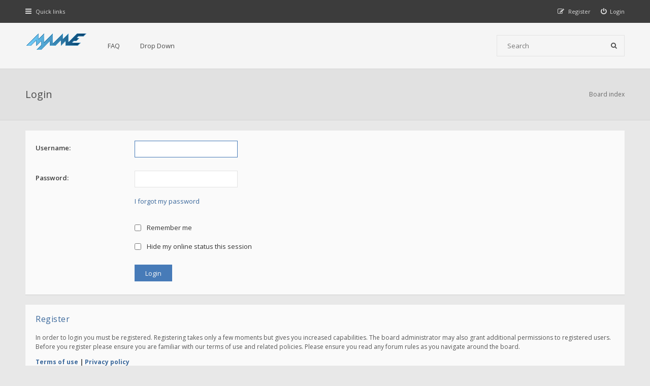

--- FILE ---
content_type: text/html; charset=UTF-8
request_url: https://forum.mamedev.org/ucp.php?mode=login&redirect=memberlist.php%3Fmode%3Dcontactadmin&sid=c08ec56d689ab71fd205fcdf7bfc9512
body_size: 11534
content:
<!DOCTYPE html>
<html dir="ltr" lang="en-gb">
<head>
<meta charset="utf-8">
<meta http-equiv="X-UA-Compatible" content="IE=edge">
<meta name="viewport" content="width=device-width, initial-scale=1">

<title>MAMEDEV Forum - User Control Panel - Login</title>

	<link rel="alternate" type="application/atom+xml" title="Feed - MAMEDEV Forum" href="/app.php/feed?sid=a69bb5cd3e8f5acc34ce6ea833d4c283">			<link rel="alternate" type="application/atom+xml" title="Feed - New Topics" href="/app.php/feed/topics?sid=a69bb5cd3e8f5acc34ce6ea833d4c283">			
<!--[if IE]><link rel="shortcut icon" href="./styles/hawiki/theme/images/favicon.ico"><![endif]-->
<link rel="apple-touch-icon-precomposed" href="./styles/hawiki/theme/images/apple-touch-icon-precomposed.gif">
<link rel="icon" href="./styles/hawiki/theme/images/favicon.gif">
<link rel="icon" sizes="16x16" href="./styles/hawiki/theme/images/favicon.ico">


<!--
	phpBB style name: Hawiki
	Based on style:   prosilver (this is the default phpBB3 style)
	Original author:  Tom Beddard ( http://www.subBlue.com/ )
	Modified by:      Gramziu
-->

<link href="//fonts.googleapis.com/css2?family=Open+Sans:ital,wght@0,300;0,400;0,600;0,700;1,400;1,700&amp;display=swap" rel="stylesheet">
<link href="//maxcdn.bootstrapcdn.com/font-awesome/4.7.0/css/font-awesome.min.css" rel="stylesheet">

<link href="./styles/hawiki/theme/stylesheet.css?assets_version=43" rel="stylesheet">
<link href="./styles/hawiki/theme/colours.css?assets_version=43" rel="stylesheet">







</head>
<body id="phpbb" class="nojs notouch section-ucp ltr ">


<div id="overall-wrap">
	<a id="top" class="anchor" accesskey="t"></a>
	<div id="wrap-head">
		<div id="site-nav" role="navigation">
			<div class="chunk">
				
				
				<ul class="site-nav" role="menubar">
					<li class="font-icon responsive-menu dropdown-container" data-skip-responsive="true">
						<a href="#" class="responsive-menu-link dropdown-trigger"><i class="fa fa-bars"></i><span class="nav-rh-2">Quick links</span></a>
						<div class="dropdown hidden">
							<div class="pointer"><div class="pointer-inner"></div></div>
							<ul class="dropdown-contents" role="menu">
								
																	<li class="separator"></li>
																																				<li class="font-icon icon-search-unanswered"><a href="./search.php?search_id=unanswered&amp;sid=a69bb5cd3e8f5acc34ce6ea833d4c283" role="menuitem"><i class="fa fa-fw fa-file-o"></i>Unanswered topics</a></li>
									<li class="font-icon icon-search-active"><a href="./search.php?search_id=active_topics&amp;sid=a69bb5cd3e8f5acc34ce6ea833d4c283" role="menuitem"><i class="fa fa-fw fa-fire"></i>Active topics</a></li>
																<li class="separator site-menu"></li>

								<li data-skip-responsive="true" class="site-menu"><a href="/app.php/help/faq?sid=a69bb5cd3e8f5acc34ce6ea833d4c283" rel="help" title="Frequently Asked Questions">FAQ</a></li>
<li class="site-menu">
	<a href="#" title="Example">Drop Down</a>
	<ul>
		<li><a href="#">Lorem ipsum</a></li>
		<li><a href="#">Welcome to phpBB3</a></li>
		<li><a href="#">Frequently Asked Questions</a></li>
		<li><a href="#">BBCode example</a></li>
	</ul>
</li>

															</ul>
						</div>
					</li>

										
									<li class="font-icon rightside"  data-skip-responsive="true"><a href="./ucp.php?mode=login&amp;redirect=memberlist.php?mode=contactadmin&amp;sid=a69bb5cd3e8f5acc34ce6ea833d4c283" title="Login" accesskey="x" role="menuitem"><i class="fa fa-power-off"></i><span class="nav-rh-2">Login</span></a></li>
										<li class="font-icon rightside" data-skip-responsive="true"><a href="./ucp.php?mode=register&amp;sid=a69bb5cd3e8f5acc34ce6ea833d4c283" role="menuitem"><i class="fa fa-pencil-square-o"></i><span class="nav-rh-2">Register</span></a></li>
																		</ul>
			</div>
		</div>

		<div id="site-header" role="banner">
			<div class="chunk">
				<div id="site-logo">
					<a class="site-logo" href="./index.php?sid=a69bb5cd3e8f5acc34ce6ea833d4c283">
						<img src="./styles/hawiki/theme/images/mame-forum.png" alt="MAMEDEV Forum" />
					</a>
					<p class="skiplink"><a href="#start_here">Skip to content</a></p>
				</div>

				<ul id="site-menu">
					<li data-skip-responsive="true" class="site-menu"><a href="/app.php/help/faq?sid=a69bb5cd3e8f5acc34ce6ea833d4c283" rel="help" title="Frequently Asked Questions">FAQ</a></li>
<li class="site-menu">
	<a href="#" title="Example">Drop Down</a>
	<ul>
		<li><a href="#">Lorem ipsum</a></li>
		<li><a href="#">Welcome to phpBB3</a></li>
		<li><a href="#">Frequently Asked Questions</a></li>
		<li><a href="#">BBCode example</a></li>
	</ul>
</li>
				</ul>

				
								<div id="site-search" role="search">
					<form action="./search.php?sid=a69bb5cd3e8f5acc34ce6ea833d4c283" method="get">
						<fieldset>
							<input name="keywords" type="search" maxlength="128" title="Search for keywords" size="20" value="" placeholder="Search" /><button type="submit" title="Search"><i class="fa fa-search"></i></button><input type="hidden" name="sid" value="a69bb5cd3e8f5acc34ce6ea833d4c283" />

						</fieldset>
					</form>
				</div>
							</div>
		</div>
	</div>

	
	<a id="start_here" class="anchor"></a>
		
		
<div id="wrap-subhead">
	<div class="chunk">

		<div id="subhead-title">
			<h2 class="login-title">Login</h2>

					</div>

		<ul id="breadcrumbs" role="menubar">
		
	
	<li class="breadcrumbs" itemscope itemtype="https://schema.org/BreadcrumbList">

		
					<span class="crumb" itemtype="https://schema.org/ListItem" itemprop="itemListElement" itemscope><a itemprop="item" href="./index.php?sid=a69bb5cd3e8f5acc34ce6ea833d4c283" accesskey="h" data-navbar-reference="index"><span itemprop="name">Board index</span></a><meta itemprop="position" content="1" /></span>

		
			</li>

	</ul>

	</div>
</div>

<div id="wrap-body">
	<div class="chunk">

		<form action="./ucp.php?mode=login&amp;sid=a69bb5cd3e8f5acc34ce6ea833d4c283" method="post" id="login" data-focus="username">
		<div class="panel">
			<div class="inner">

			<div class="content">
				<fieldset class="fields1">
								<dl>
					<dt><label for="username">Username:</label></dt>
					<dd><input type="text" tabindex="1" name="username" id="username" size="25" value="" class="inputbox autowidth" /></dd>
				</dl>
				<dl>
					<dt><label for="password">Password:</label></dt>
					<dd><input type="password" tabindex="2" id="password" name="password" size="25" class="inputbox autowidth" autocomplete="off" /></dd>
											<dd><a href="/app.php/user/forgot_password?sid=a69bb5cd3e8f5acc34ce6ea833d4c283">I forgot my password</a></dd>															</dl>
												<dl>
					<dd><label for="autologin"><input type="checkbox" name="autologin" id="autologin" tabindex="4" /> Remember me</label></dd>					<dd><label for="viewonline"><input type="checkbox" name="viewonline" id="viewonline" tabindex="5" /> Hide my online status this session</label></dd>
				</dl>
				
				<input type="hidden" name="redirect" value="./ucp.php?mode=login&amp;redirect=memberlist.php%3Fmode%3Dcontactadmin&amp;sid=a69bb5cd3e8f5acc34ce6ea833d4c283" />
<input type="hidden" name="creation_time" value="1763146249" />
<input type="hidden" name="form_token" value="b57cee4ea9dde43b8f5d0e28b5ff301567f67e41" />

				
				<dl>
					<dt>&nbsp;</dt>
					<dd><input type="hidden" name="sid" value="a69bb5cd3e8f5acc34ce6ea833d4c283" />
<input type="hidden" name="redirect" value="memberlist.php?mode=contactadmin" />
<input type="submit" name="login" tabindex="6" value="Login" class="button1" /></dd>
				</dl>
				</fieldset>
			</div>

						</div>
		</div>


					<div class="panel">
				<div class="inner">

				<div class="content">
					<h3>Register</h3>
					<p>In order to login you must be registered. Registering takes only a few moments but gives you increased capabilities. The board administrator may also grant additional permissions to registered users. Before you register please ensure you are familiar with our terms of use and related policies. Please ensure you read any forum rules as you navigate around the board.</p>
					<p><strong><a href="./ucp.php?mode=terms&amp;sid=a69bb5cd3e8f5acc34ce6ea833d4c283">Terms of use</a> | <a href="./ucp.php?mode=privacy&amp;sid=a69bb5cd3e8f5acc34ce6ea833d4c283">Privacy policy</a></strong></p>
					<hr class="dashed" />
					<p><a href="./ucp.php?mode=register&amp;sid=a69bb5cd3e8f5acc34ce6ea833d4c283" class="button2">Register</a></p>
				</div>

				</div>
			</div>
		
		</form>

	</div>
</div>

		
	
	<div id="wrap-footer">

		<div id="site-footer-area">
</div>

		<div id="site-footer-nav" role="navigation">
			<div class="chunk">
				<ul class="site-footer-nav" role="menubar">
					<li class="small-icon icon-home breadcrumbs">
																		<span class="crumb"><a href="./index.php?sid=a69bb5cd3e8f5acc34ce6ea833d4c283" data-navbar-reference="index">Board index</a></span>
											</li>
																<li class="rightside"><a href="./ucp.php?mode=delete_cookies&amp;sid=a69bb5cd3e8f5acc34ce6ea833d4c283" data-ajax="true" data-refresh="true" role="menuitem">Delete cookies</a></li>
																															<li class="rightside" data-last-responsive="true"><a href="./memberlist.php?mode=contactadmin&amp;sid=a69bb5cd3e8f5acc34ce6ea833d4c283" role="menuitem">Contact us</a></li>					<li class="rightside"><a href="./ucp.php?mode=privacy&amp;sid=a69bb5cd3e8f5acc34ce6ea833d4c283" title="Privacy" role="menuitem">Privacy</a></li>
					<li class="rightside"><a href="./ucp.php?mode=terms&amp;sid=a69bb5cd3e8f5acc34ce6ea833d4c283" title="Terms" role="menuitem">Terms</a></li>
				</ul>
			</div>
		</div>

		<div id="site-footer" role="contentinfo">
			<div class="chunk">
				<div class="grid-2">
										Powered by <a href="https://www.phpbb.com/">phpBB</a>&reg; Forum Software &copy; phpBB Limited
					<br />Hawiki Theme by <a href="http://themeforest.net/user/Gramziu">Gramziu</a>
																			</div>
				<div class="grid-2 ar">
										All times are <span title="UTC+1">UTC+01:00</span>
									</div>
			</div>
		</div>

		<div id="darkenwrapper" data-ajax-error-title="AJAX error" data-ajax-error-text="Something went wrong when processing your request." data-ajax-error-text-abort="User aborted request." data-ajax-error-text-timeout="Your request timed out; please try again." data-ajax-error-text-parsererror="Something went wrong with the request and the server returned an invalid reply.">
			<div id="darken">&nbsp;</div>
		</div>

		<div id="phpbb_alert" class="phpbb_alert" data-l-err="Error" data-l-timeout-processing-req="Request timed out.">
			<a href="#" class="alert_close"></a>
			<h3 class="alert_title">&nbsp;</h3><p class="alert_text"></p>
		</div>
		<div id="phpbb_confirm" class="phpbb_alert">
			<a href="#" class="alert_close"></a>
			<div class="alert_text"></div>
		</div>

		<div style="display: none;">
			<a id="bottom" class="anchor" accesskey="z"></a>
					</div>
</div>

<script src="./assets/javascript/jquery-3.6.0.min.js?assets_version=43"></script>
<script src="./assets/javascript/core.js?assets_version=43"></script>


<script>
	$(function() {
		$("#st, #sd, #sk").chosen({
			disable_search: true,
			width: "auto"
		});
	});
</script>



<script src="./styles/hawiki/template/forum_fn.js?assets_version=43"></script>
<script src="./styles/hawiki/template/ajax.js?assets_version=43"></script>
<script src="./styles/hawiki/template/chosen.jquery.min.js?assets_version=43"></script>



</div>

</body>
</html>
